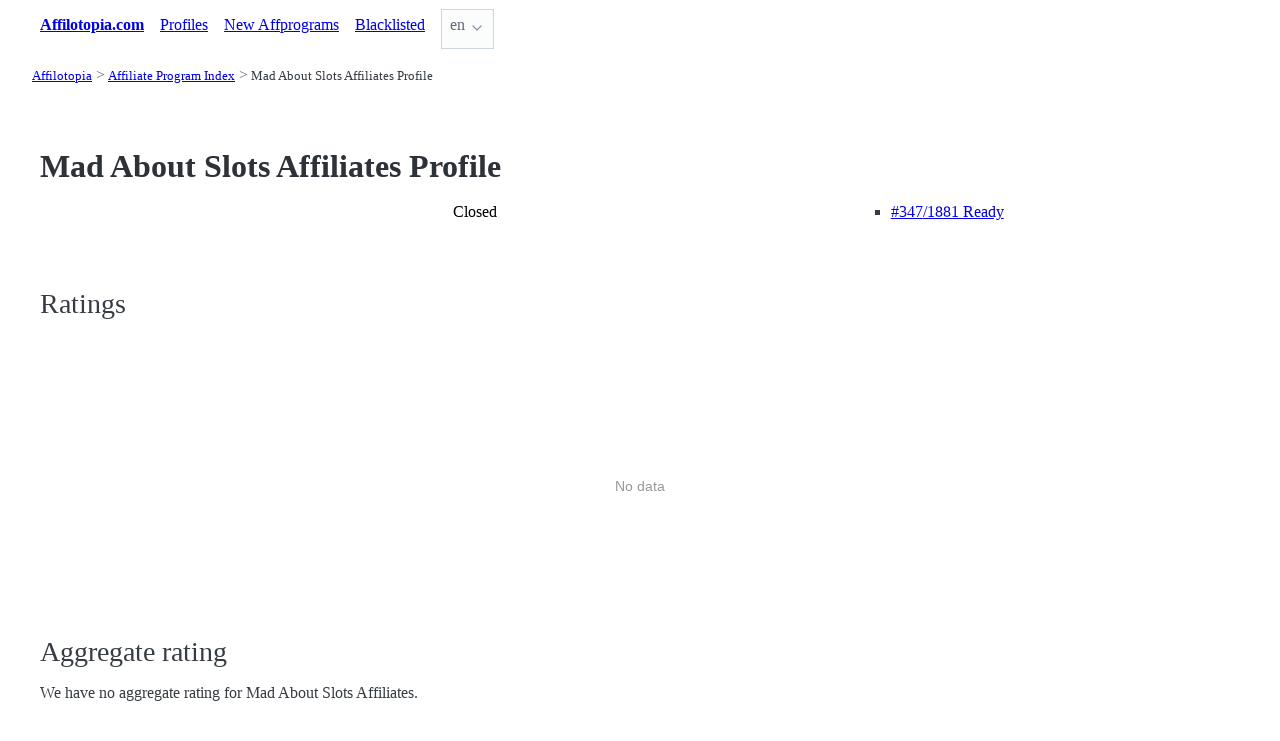

--- FILE ---
content_type: text/html;charset=utf-8
request_url: https://affilotopia.com/profiles/mad-about-slots-affiliates
body_size: 3770
content:
<!DOCTYPE html>
<html lang="en">
<head>
  <link rel="preconnect" href="https://cdn.jsdelivr.net" crossorigin>
    <link rel="preconnect" href="https://www.gstatic.com" crossorigin>
  <meta charset="utf-8">
  <meta http-equiv="X-UA-Compatible" content="IE=edge">
  <meta name="viewport" content="width=device-width, initial-scale=1">
  <title>Mad About Slots Affiliates Profile and Rating - Affilotopia</title>
  <meta name="description" content="" />
  <meta name="author" content="Max Elis" />
  <meta rel="author" href="https://affilotopia.com/about/max-els" />
  <meta name="copyright" content="&copy; 2024" />
  <link rel="canonical" href="https://affilotopia.com/profiles/mad-about-slots-affiliates" /> 
  <link rel="alternate" hreflang="fr" href="https://affilotopia.com/fr/profiles/mad-about-slots-affiliates" /><link rel="alternate" hreflang="ru" href="https://affilotopia.com/ru/profiles/mad-about-slots-affiliates" /> 
    <link rel="sitemap" type="application/rss+xml" title="Sitemap" href="https://affilotopia.com/sitemap.xml" />


  <link rel="stylesheet" href="/stylesheets/app.css" onload="this.onload=null;this.rel='stylesheet'">
  <noscript>
    <link rel="stylesheets" href="/stylesheets/app.css">
  </noscript>

  <link rel="stylesheet" href="/stylesheets/cookieconsent.css" media="print" onload="this.media='all'">  
  
    <script src="/stylesheets/chartkick.js"></script>
  <script src="https://www.gstatic.com/charts/loader.js"></script>
  

  <meta property="og:title" content="Mad About Slots Affiliates Profile and Rating - Affilotopia"/>
  <meta property="og:description" content=""/>
  <meta property="og:type" content="article"/>
  <meta property="og:locale" content="en" />

    
    <script type="application/ld+json">

     {
  "@context": "https://schema.org/",
  "@type": "Review",
  "url": "https://affilotopia.com/profiles/mad-about-slots-affiliates",
  "reviewBody": "",
  "itemReviewed": {
    "@type": "OnlineBusiness",
    "name": "Mad About Slots Affiliates",
    "url": "http://affiliates.madaboutslots.co.uk"
  },
  "publisher": {
    "@type": "Organization",
    "name": "Affilotopia",
    "url": "https://www.Affilotopia.com"
  },
  "aggregateRating": {
    "@type": "AggregateRating",
    "ratingValue": 0.0,
    "ratingCount": 0
  },
  "review": []
}
    </script>



  <link rel="apple-touch-icon" sizes="180x180" href="/favicon/apple-touch-icon.png">
  <link rel="icon" type="image/png" sizes="32x32" href="/favicon/favicon-32x32.png">
  <link rel="icon" type="image/png" sizes="16x16" href="/favicon/favicon-16x16.png">
  <link rel="manifest" href="/favicon/site.webmanifest">    

</head>
<body>





  <section class="container">
    <nav>
  <ul>
    <li><a href='/' title='Home Page'><strong>Affilotopia.com</strong></a></li>

        <li><a class='secondary' href='/profiles' title=''>Profiles</a></li><li><a class='secondary' href='/new' title=''>New Affprograms</a></li><li><a class='secondary' href='/blacklisted' title='Blacklisted Affprograms'>Blacklisted</a></li>
        
    <li>
      <details class="dropdown">
        <summary>
          en
        </summary>

        <ul dir="rtl">


            <li><a href="/fr/profiles/mad-about-slots-affiliates" >fr</a></li>
            <li><a href="/ru/profiles/mad-about-slots-affiliates" >ru</a></li>

        </ul>
      </details>
    </li>
  </ul>

</nav>
 




<!-- END NAV -->
    <nav aria-label="breadcrumb">
  <ul>
      <li><a href="/"><small>Affilotopia</small></a>
      <li><a href="/profiles"><small>Affiliate Program Index</small></a>
      <li><a href="/profiles/mad-about-slots-affiliates" aria-current='page'><small>Mad About Slots Affiliates Profile</small></a>
  </ul>
</nav>

  </section>

  <section class="container">
    <div id="live-search-results" class="container"></div>
  </section>

  <section class='hero primary'>
    <div class="container "> 
      

    <hgroup>
       <h1>Mad About Slots Affiliates Profile</h1>  
       <p></p> 
    </hgroup>  


      <div class="grid">

        <div>



        </div>   

        <div>
          
          
          <span></i>&nbsp; Closed</span>
           
        </div>

        <div>
          <!-- <h3>Rankings</h3> -->
          <!-- <p>Mad About Slots Affiliates is also ranked in: -->
          <ul>













































































                  <li> 
                    <a href='/new'>
                      <span>#347</span>/1881 Ready 
                    </a>
                  </li>















          </ul>

        </div>

      </div>



 

    </div>
  </section>

  <section class="container">
     










<h2>Ratings</h2>

  <div id="chart-1" style="height: 300px; width: 100%; text-align: center; color: #999; line-height: 300px; font-size: 14px; font-family: 'Lucida Grande', 'Lucida Sans Unicode', Verdana, Arial, Helvetica, sans-serif;">Loading...</div>
<script>
  (function() {
    if (document.documentElement.hasAttribute("data-turbolinks-preview")) return;
    if (document.documentElement.hasAttribute("data-turbo-preview")) return;

    var createChart = function() { new Chartkick["LineChart"]("chart-1", [], {"min":0,"max":10}); };
    if ("Chartkick" in window) {
      createChart();
    } else {
      window.addEventListener("chartkick:load", createChart, true);
    }
  })();
</script>







    <h2>Aggregate rating</h2>
    <p>We have no aggregate rating for Mad About Slots Affiliates.


  <table >
  </table>









   



  <h2>Commission Details</h2>

  No Information

  <div class='tags'><a href='/details/revenue-share'><span class='tag secondary'>Revenue Share</span></a>&nbsp; </div>

  <h3>Revenue Plan</h3>

    <table>
    <tr>
      <td>New Affiliate Promo:</td>
      <td>n/a</td> 
    </tr>
    <tr>
      <td>Revenue Share:</td>
      <td> - %</td> 
    </tr>
    <tr>
      <td>Max PPP:</td>
      <td>
        n/a
      </td> 
    </tr>
    <tr>
      <td>Max PPC:</td>
      <td>
        n/a
      </td> 
    </tr>
    <tr>
      <td>Tier Levels:</td>
      <td>
        n/a
      </td> 
    </tr>
    <tr>
      <td>SecTier %:</td>
      <td>
        n/a
      </td> 
    </tr>
  </table>  
  
  <h3>Terms of Mad About Slots Affiliates</h3>
  <div class='tags'><a href='/terms/no-negative-balance'><span class='tag secondary'>No Negative Balance </span></a>&nbsp; <a href='/terms/earnings-not-bundled'><span class='tag secondary'>Earnings not Bundled </span></a>&nbsp; </div>

  <table>
    <tr>
      <td>Activity Quota:</td>
      <td>n/a</td> 
    </tr>
    <tr>
      <td>Tracking Cookie Policy:</td>
      <td>n/a</td>  
    </tr>
  </table>  

  <h2>Marketing Tools</h2>
  No Information

  <h2>Payments</h2>

  <div class='tags'><a href='/payments/check'><span class='tag secondary'>Check</span></a>&nbsp; <a href='/payments/firepay'><span class='tag secondary'>FirePay Affprogram</span></a>&nbsp; <a href='/payments/paypal'><span class='tag secondary'>PayPal</span></a>&nbsp; </div>
  No Information



  <h2>How to Contact</h2>
    <ul>
      
      
      
      
      
      
    </ul>

  <h2>Links and Social Media</h2>
  <ul>
    <li class='no-bullet'><svg xmlns="http://www.w3.org/2000/svg" viewBox="0 0 24 24" class="icon"><title>web</title><path d="M16.36,14C16.44,13.34 16.5,12.68 16.5,12C16.5,11.32 16.44,10.66 16.36,10H19.74C19.9,10.64 20,11.31 20,12C20,12.69 19.9,13.36 19.74,14M14.59,19.56C15.19,18.45 15.65,17.25 15.97,16H18.92C17.96,17.65 16.43,18.93 14.59,19.56M14.34,14H9.66C9.56,13.34 9.5,12.68 9.5,12C9.5,11.32 9.56,10.65 9.66,10H14.34C14.43,10.65 14.5,11.32 14.5,12C14.5,12.68 14.43,13.34 14.34,14M12,19.96C11.17,18.76 10.5,17.43 10.09,16H13.91C13.5,17.43 12.83,18.76 12,19.96M8,8H5.08C6.03,6.34 7.57,5.06 9.4,4.44C8.8,5.55 8.35,6.75 8,8M5.08,16H8C8.35,17.25 8.8,18.45 9.4,19.56C7.57,18.93 6.03,17.65 5.08,16M4.26,14C4.1,13.36 4,12.69 4,12C4,11.31 4.1,10.64 4.26,10H7.64C7.56,10.66 7.5,11.32 7.5,12C7.5,12.68 7.56,13.34 7.64,14M12,4.03C12.83,5.23 13.5,6.57 13.91,8H10.09C10.5,6.57 11.17,5.23 12,4.03M18.92,8H15.97C15.65,6.75 15.19,5.55 14.59,4.44C16.43,5.07 17.96,6.34 18.92,8M12,2C6.47,2 2,6.5 2,12A10,10 0 0,0 12,22A10,10 0 0,0 22,12A10,10 0 0,0 12,2Z" /></svg> <a href='http://affiliates.madaboutslots.co.uk' target='_blank'>http://affiliates.madaboutslots.co.uk</a></li>
    
    
    
    
    
    
    
  </ul>




  <h2>Brands of Mad About Slots Affiliates</h2>







      </section>

  <section class="container">
    


  


  



  

  </section>

  <footer class="container">
    


<div class="grid">
  
  <div>     

    <p>New Games</p>
    <ul>
    </ul>

  </div>

  <div>

    <p>New Casinos</p>
    <ul>
    </ul>

  </div>

  <div>

    <p>New Affprogram</p>
    <ul>
        <li><a href='/profiles/777-vault-partners' >777 Vault Partners</a>
        <li><a href='/profiles/affshare-afiiliates' >Affshare Afiiliates</a>
        <li><a href='/profiles/the-only-partners' >The Only Partners</a>
        <li><a href='/profiles/reactivaffiliates' >ReactivAffiliates</a>
        <li><a href='/profiles/vibes-partners' >Vibes Partners</a>
        <li><a href='/profiles/betninja-partners' >BetNinja Partners</a>
        <li><a href='/profiles/aff7o-affiliates' >Aff7o Affiliates</a>
        <li><a href='/profiles/spike-affiliates' >Spike Affiliates</a>
        <li><a href='/profiles/partnersclub' >Partners.Club</a>
        <li><a href='/profiles/moonspins-partners' >MoonSpins Partners</a>
    </ul>

  </div>

</div>


<div class="grid">

  <div>     


      

  </div>

  <div>


      

  </div>
 
  <div>

      
 
  </div>

</div>


<div class="grid">

  <div>
      
      <div></div>
      
        <ul>


          

        </ul>

        <p>
          &nbsp;&nbsp;
        </p>

        <p> 
          2024 <a href="/" >affilotopia.com</a>
        </p> 

  </div>

  <div>

  </div>
 
  <div>

    <p>18+</p>
    <ul>
      <li><a href="https://www.begambleaware.org/" title="BeGambleAware®: Gambling Help &amp; Gambling Addiction"  target="_blank">BeGambleAware.org</a></li>
      <li><a href="https://www.gamcare.org.uk/" title="GamCare - The leading provider of support for anyone affected by problem gambling in Great Britain"  target="_blank">gamcare.org.uk</a>
    </ul>
 
  </div>
</div>









  </footer>  

  <!--
      <section>
        <div>
        </div>
      </div>
  -->


  

  <script defer src="/javascripts/live-search.js"></script>
  <script defer src="/javascripts/cookieconsent.js"></script>
  <script defer src="/javascripts/cookieconsent-init.js"></script>



    <script defer src="/javascripts/tabs.js"></script>

</body>






--- FILE ---
content_type: text/css
request_url: https://affilotopia.com/stylesheets/app.css
body_size: 71605
content:
@charset "UTF-8";
/*!
 * Pico CSS ✨ v2.1.1 (https://picocss.com)
 * Copyright 2019-2025 - Licensed under MIT
 */
/**
 * Styles
 */
:root,
:host {
  --pico-font-family-emoji: "Apple Color Emoji", "Segoe UI Emoji", "Segoe UI Symbol", "Noto Color Emoji";
  --pico-font-family-sans-serif: system-ui, "Segoe UI", Roboto, Oxygen, Ubuntu, Cantarell, Helvetica, Arial, "Helvetica Neue", sans-serif, var(--pico-font-family-emoji);
  --pico-font-family-monospace: ui-monospace, SFMono-Regular, "SF Mono", Menlo, Consolas, "Liberation Mono", monospace, var(--pico-font-family-emoji);
  --pico-font-family: var(--pico-font-family-sans-serif);
  --pico-line-height: 1.5;
  --pico-font-weight: 400;
  --pico-font-size: 100%;
  --pico-text-underline-offset: 0.1rem;
  --pico-border-radius: 0.25rem;
  --pico-border-width: 0.0625rem;
  --pico-outline-width: 0.125rem;
  --pico-transition: 0.2s ease-in-out;
  --pico-spacing: 1rem;
  --pico-typography-spacing-vertical: 1rem;
  --pico-block-spacing-vertical: var(--pico-spacing);
  --pico-block-spacing-horizontal: var(--pico-spacing);
  --pico-grid-column-gap: var(--pico-spacing);
  --pico-grid-row-gap: var(--pico-spacing);
  --pico-form-element-spacing-vertical: 0.75rem;
  --pico-form-element-spacing-horizontal: 1rem;
  --pico-group-box-shadow: 0 0 0 rgba(0, 0, 0, 0);
  --pico-group-box-shadow-focus-with-button: 0 0 0 var(--pico-outline-width) var(--pico-primary-focus);
  --pico-group-box-shadow-focus-with-input: 0 0 0 0.0625rem var(--pico-form-element-border-color);
  --pico-nav-element-spacing-vertical: 1rem;
  --pico-nav-element-spacing-horizontal: 0.5rem;
  --pico-nav-link-spacing-vertical: 0.5rem;
  --pico-nav-link-spacing-horizontal: 0.5rem;
  --pico-nav-breadcrumb-divider: ">";
  --pico-icon-checkbox: url("data:image/svg+xml,%3Csvg xmlns='http://www.w3.org/2000/svg' width='24' height='24' viewBox='0 0 24 24' fill='none' stroke='rgb(255, 255, 255)' stroke-width='4' stroke-linecap='round' stroke-linejoin='round'%3E%3Cpolyline points='20 6 9 17 4 12'%3E%3C/polyline%3E%3C/svg%3E");
  --pico-icon-minus: url("data:image/svg+xml,%3Csvg xmlns='http://www.w3.org/2000/svg' width='24' height='24' viewBox='0 0 24 24' fill='none' stroke='rgb(255, 255, 255)' stroke-width='4' stroke-linecap='round' stroke-linejoin='round'%3E%3Cline x1='5' y1='12' x2='19' y2='12'%3E%3C/line%3E%3C/svg%3E");
  --pico-icon-chevron: url("data:image/svg+xml,%3Csvg xmlns='http://www.w3.org/2000/svg' width='24' height='24' viewBox='0 0 24 24' fill='none' stroke='rgb(136, 145, 164)' stroke-width='2' stroke-linecap='round' stroke-linejoin='round'%3E%3Cpolyline points='6 9 12 15 18 9'%3E%3C/polyline%3E%3C/svg%3E");
}
@media (min-width: 576px) {
  :root,
  :host {
    --pico-font-size: 106.25%;
  }
}
@media (min-width: 768px) {
  :root,
  :host {
    --pico-font-size: 112.5%;
  }
}
@media (min-width: 1024px) {
  :root,
  :host {
    --pico-font-size: 118.75%;
  }
}
@media (min-width: 1280px) {
  :root,
  :host {
    --pico-font-size: 125%;
  }
}
@media (min-width: 1536px) {
  :root,
  :host {
    --pico-font-size: 131.25%;
  }
}

a {
  --pico-text-decoration: underline;
}
a.secondary, a.contrast {
  --pico-text-decoration: underline;
}

small {
  --pico-font-size: 0.875em;
}

h1,
h2,
h3,
h4,
h5,
h6 {
  --pico-font-weight: 700;
}

h1 {
  --pico-font-size: 2rem;
  --pico-line-height: 1.125;
  --pico-typography-spacing-top: 3rem;
}

h2 {
  --pico-font-size: 1.75rem;
  --pico-line-height: 1.15;
  --pico-typography-spacing-top: 2.625rem;
}

h3 {
  --pico-font-size: 1.5rem;
  --pico-line-height: 1.175;
  --pico-typography-spacing-top: 2.25rem;
}

h4 {
  --pico-font-size: 1.25rem;
  --pico-line-height: 1.2;
  --pico-typography-spacing-top: 1.874rem;
}

h5 {
  --pico-font-size: 1.125rem;
  --pico-line-height: 1.225;
  --pico-typography-spacing-top: 1.6875rem;
}

h6 {
  --pico-font-size: 1rem;
  --pico-line-height: 1.25;
  --pico-typography-spacing-top: 1.5rem;
}

thead th,
thead td,
tfoot th,
tfoot td {
  --pico-font-weight: 600;
  --pico-border-width: 0.1875rem;
}

pre,
code,
kbd,
samp {
  --pico-font-family: var(--pico-font-family-monospace);
}

kbd {
  --pico-font-weight: bolder;
}

input:not([type=submit],
[type=button],
[type=reset],
[type=checkbox],
[type=radio],
[type=file]),
:where(select, textarea) {
  --pico-outline-width: 0.0625rem;
}

[type=search] {
  --pico-border-radius: 5rem;
}

[type=checkbox],
[type=radio] {
  --pico-border-width: 0.125rem;
}

[type=checkbox][role=switch] {
  --pico-border-width: 0.1875rem;
}

details.dropdown summary:not([role=button]) {
  --pico-outline-width: 0.0625rem;
}

nav details.dropdown summary:focus-visible {
  --pico-outline-width: 0.125rem;
}

[role=search] {
  --pico-border-radius: 5rem;
}

[role=search]:has(button.secondary:focus,
[type=submit].secondary:focus,
[type=button].secondary:focus,
[role=button].secondary:focus),
[role=group]:has(button.secondary:focus,
[type=submit].secondary:focus,
[type=button].secondary:focus,
[role=button].secondary:focus) {
  --pico-group-box-shadow-focus-with-button: 0 0 0 var(--pico-outline-width) var(--pico-secondary-focus);
}
[role=search]:has(button.contrast:focus,
[type=submit].contrast:focus,
[type=button].contrast:focus,
[role=button].contrast:focus),
[role=group]:has(button.contrast:focus,
[type=submit].contrast:focus,
[type=button].contrast:focus,
[role=button].contrast:focus) {
  --pico-group-box-shadow-focus-with-button: 0 0 0 var(--pico-outline-width) var(--pico-contrast-focus);
}
[role=search] button,
[role=search] [type=submit],
[role=search] [type=button],
[role=search] [role=button],
[role=group] button,
[role=group] [type=submit],
[role=group] [type=button],
[role=group] [role=button] {
  --pico-form-element-spacing-horizontal: 2rem;
}

details summary[role=button]:not(.outline)::after {
  filter: brightness(0) invert(1);
}

/**
 * Color schemes
 */
[data-theme=light],
:root:not([data-theme=dark]),
:host(:not([data-theme=dark])) {
  color-scheme: light;
  --pico-background-color: #fff;
  --pico-color: #373c44;
  --pico-text-selection-color: rgba(247, 72, 183, 0.25);
  --pico-muted-color: #646b79;
  --pico-muted-border-color: rgb(231, 234, 239.5);
  --pico-primary: #c1208b;
  --pico-primary-background: #c1208b;
  --pico-primary-border: var(--pico-primary-background);
  --pico-primary-underline: rgba(193, 32, 139, 0.5);
  --pico-primary-hover: #98176d;
  --pico-primary-hover-background: #ac1c7c;
  --pico-primary-hover-border: var(--pico-primary-hover-background);
  --pico-primary-hover-underline: var(--pico-primary-hover);
  --pico-primary-focus: rgba(247, 72, 183, 0.5);
  --pico-primary-inverse: #fff;
  --pico-secondary: #5d6b89;
  --pico-secondary-background: #525f7a;
  --pico-secondary-border: var(--pico-secondary-background);
  --pico-secondary-underline: rgba(93, 107, 137, 0.5);
  --pico-secondary-hover: #48536b;
  --pico-secondary-hover-background: #48536b;
  --pico-secondary-hover-border: var(--pico-secondary-hover-background);
  --pico-secondary-hover-underline: var(--pico-secondary-hover);
  --pico-secondary-focus: rgba(93, 107, 137, 0.25);
  --pico-secondary-inverse: #fff;
  --pico-contrast: #181c25;
  --pico-contrast-background: #181c25;
  --pico-contrast-border: var(--pico-contrast-background);
  --pico-contrast-underline: rgba(24, 28, 37, 0.5);
  --pico-contrast-hover: #000;
  --pico-contrast-hover-background: #000;
  --pico-contrast-hover-border: var(--pico-contrast-hover-background);
  --pico-contrast-hover-underline: var(--pico-secondary-hover);
  --pico-contrast-focus: rgba(93, 107, 137, 0.25);
  --pico-contrast-inverse: #fff;
  --pico-box-shadow: 0.0145rem 0.029rem 0.174rem rgba(129, 145, 181, 0.01698), 0.0335rem 0.067rem 0.402rem rgba(129, 145, 181, 0.024), 0.0625rem 0.125rem 0.75rem rgba(129, 145, 181, 0.03), 0.1125rem 0.225rem 1.35rem rgba(129, 145, 181, 0.036), 0.2085rem 0.417rem 2.502rem rgba(129, 145, 181, 0.04302), 0.5rem 1rem 6rem rgba(129, 145, 181, 0.06), 0 0 0 0.0625rem rgba(129, 145, 181, 0.015);
  --pico-h1-color: #2d3138;
  --pico-h2-color: #373c44;
  --pico-h3-color: #424751;
  --pico-h4-color: #4d535e;
  --pico-h5-color: #5c6370;
  --pico-h6-color: #646b79;
  --pico-mark-background-color: rgb(252.5, 230.5, 191.5);
  --pico-mark-color: #0f1114;
  --pico-ins-color: rgb(28.5, 105.5, 84);
  --pico-del-color: rgb(136, 56.5, 53);
  --pico-blockquote-border-color: var(--pico-muted-border-color);
  --pico-blockquote-footer-color: var(--pico-muted-color);
  --pico-button-box-shadow: 0 0 0 rgba(0, 0, 0, 0);
  --pico-button-hover-box-shadow: 0 0 0 rgba(0, 0, 0, 0);
  --pico-table-border-color: var(--pico-muted-border-color);
  --pico-table-row-stripped-background-color: rgba(111, 120, 135, 0.0375);
  --pico-code-background-color: rgb(243, 244.5, 246.75);
  --pico-code-color: #646b79;
  --pico-code-kbd-background-color: var(--pico-color);
  --pico-code-kbd-color: var(--pico-background-color);
  --pico-form-element-background-color: rgb(251, 251.5, 252.25);
  --pico-form-element-selected-background-color: #dfe3eb;
  --pico-form-element-border-color: #cfd5e2;
  --pico-form-element-color: #23262c;
  --pico-form-element-placeholder-color: var(--pico-muted-color);
  --pico-form-element-active-background-color: #fff;
  --pico-form-element-active-border-color: var(--pico-primary-border);
  --pico-form-element-focus-color: var(--pico-primary-border);
  --pico-form-element-disabled-opacity: 0.5;
  --pico-form-element-invalid-border-color: rgb(183.5, 105.5, 106.5);
  --pico-form-element-invalid-active-border-color: rgb(200.25, 79.25, 72.25);
  --pico-form-element-invalid-focus-color: var(--pico-form-element-invalid-active-border-color);
  --pico-form-element-valid-border-color: rgb(76, 154.5, 137.5);
  --pico-form-element-valid-active-border-color: rgb(39, 152.75, 118.75);
  --pico-form-element-valid-focus-color: var(--pico-form-element-valid-active-border-color);
  --pico-switch-background-color: #bfc7d9;
  --pico-switch-checked-background-color: var(--pico-primary-background);
  --pico-switch-color: #fff;
  --pico-switch-thumb-box-shadow: 0 0 0 rgba(0, 0, 0, 0);
  --pico-accordion-border-color: var(--pico-muted-border-color);
  --pico-accordion-active-summary-color: var(--pico-primary-hover);
  --pico-accordion-close-summary-color: var(--pico-color);
  --pico-accordion-open-summary-color: var(--pico-muted-color);
  --pico-card-background-color: var(--pico-background-color);
  --pico-card-border-color: var(--pico-muted-border-color);
  --pico-card-box-shadow: var(--pico-box-shadow);
  --pico-card-sectioning-background-color: rgb(251, 251.5, 252.25);
  --pico-dropdown-background-color: #fff;
  --pico-dropdown-border-color: #eff1f4;
  --pico-dropdown-box-shadow: var(--pico-box-shadow);
  --pico-dropdown-color: var(--pico-color);
  --pico-dropdown-hover-background-color: #eff1f4;
  --pico-icon-valid: url("data:image/svg+xml,%3Csvg xmlns='http://www.w3.org/2000/svg' width='24' height='24' viewBox='0 0 24 24' fill='none' stroke='rgb(76, 154.5, 137.5)' stroke-width='2' stroke-linecap='round' stroke-linejoin='round'%3E%3Cpolyline points='20 6 9 17 4 12'%3E%3C/polyline%3E%3C/svg%3E");
  --pico-icon-invalid: url("data:image/svg+xml,%3Csvg xmlns='http://www.w3.org/2000/svg' width='24' height='24' viewBox='0 0 24 24' fill='none' stroke='rgb(200.25, 79.25, 72.25)' stroke-width='2' stroke-linecap='round' stroke-linejoin='round'%3E%3Ccircle cx='12' cy='12' r='10'%3E%3C/circle%3E%3Cline x1='12' y1='8' x2='12' y2='12'%3E%3C/line%3E%3Cline x1='12' y1='16' x2='12.01' y2='16'%3E%3C/line%3E%3C/svg%3E");
}
[data-theme=light] input:is([type=submit],
[type=button],
[type=reset],
[type=checkbox],
[type=radio],
[type=file]),
:root:not([data-theme=dark]) input:is([type=submit],
[type=button],
[type=reset],
[type=checkbox],
[type=radio],
[type=file]),
:host(:not([data-theme=dark])) input:is([type=submit],
[type=button],
[type=reset],
[type=checkbox],
[type=radio],
[type=file]) {
  --pico-form-element-focus-color: var(--pico-primary-focus);
}

@media only screen and (prefers-color-scheme: dark) {
  :root:not([data-theme]),
  :host(:not([data-theme])) {
    color-scheme: dark;
    --pico-background-color: rgb(19, 22.5, 30.5);
    --pico-color: #c2c7d0;
    --pico-text-selection-color: rgba(248, 105, 191, 0.1875);
    --pico-muted-color: #7b8495;
    --pico-muted-border-color: #202632;
    --pico-primary: #f869bf;
    --pico-primary-background: #c1208b;
    --pico-primary-border: var(--pico-primary-background);
    --pico-primary-underline: rgba(248, 105, 191, 0.5);
    --pico-primary-hover: #fa9acf;
    --pico-primary-hover-background: #d9269d;
    --pico-primary-hover-border: var(--pico-primary-hover-background);
    --pico-primary-hover-underline: var(--pico-primary-hover);
    --pico-primary-focus: rgba(248, 105, 191, 0.375);
    --pico-primary-inverse: #fff;
    --pico-secondary: #969eaf;
    --pico-secondary-background: #525f7a;
    --pico-secondary-border: var(--pico-secondary-background);
    --pico-secondary-underline: rgba(150, 158, 175, 0.5);
    --pico-secondary-hover: #b3b9c5;
    --pico-secondary-hover-background: #5d6b89;
    --pico-secondary-hover-border: var(--pico-secondary-hover-background);
    --pico-secondary-hover-underline: var(--pico-secondary-hover);
    --pico-secondary-focus: rgba(144, 158, 190, 0.25);
    --pico-secondary-inverse: #fff;
    --pico-contrast: #dfe3eb;
    --pico-contrast-background: #eff1f4;
    --pico-contrast-border: var(--pico-contrast-background);
    --pico-contrast-underline: rgba(223, 227, 235, 0.5);
    --pico-contrast-hover: #fff;
    --pico-contrast-hover-background: #fff;
    --pico-contrast-hover-border: var(--pico-contrast-hover-background);
    --pico-contrast-hover-underline: var(--pico-contrast-hover);
    --pico-contrast-focus: rgba(207, 213, 226, 0.25);
    --pico-contrast-inverse: #000;
    --pico-box-shadow: 0.0145rem 0.029rem 0.174rem rgba(7, 8.5, 12, 0.01698), 0.0335rem 0.067rem 0.402rem rgba(7, 8.5, 12, 0.024), 0.0625rem 0.125rem 0.75rem rgba(7, 8.5, 12, 0.03), 0.1125rem 0.225rem 1.35rem rgba(7, 8.5, 12, 0.036), 0.2085rem 0.417rem 2.502rem rgba(7, 8.5, 12, 0.04302), 0.5rem 1rem 6rem rgba(7, 8.5, 12, 0.06), 0 0 0 0.0625rem rgba(7, 8.5, 12, 0.015);
    --pico-h1-color: #f0f1f3;
    --pico-h2-color: #e0e3e7;
    --pico-h3-color: #c2c7d0;
    --pico-h4-color: #b3b9c5;
    --pico-h5-color: #a4acba;
    --pico-h6-color: #8891a4;
    --pico-mark-background-color: #014063;
    --pico-mark-color: #fff;
    --pico-ins-color: #62af9a;
    --pico-del-color: rgb(205.5, 126, 123);
    --pico-blockquote-border-color: var(--pico-muted-border-color);
    --pico-blockquote-footer-color: var(--pico-muted-color);
    --pico-button-box-shadow: 0 0 0 rgba(0, 0, 0, 0);
    --pico-button-hover-box-shadow: 0 0 0 rgba(0, 0, 0, 0);
    --pico-table-border-color: var(--pico-muted-border-color);
    --pico-table-row-stripped-background-color: rgba(111, 120, 135, 0.0375);
    --pico-code-background-color: rgb(26, 30.5, 40.25);
    --pico-code-color: #8891a4;
    --pico-code-kbd-background-color: var(--pico-color);
    --pico-code-kbd-color: var(--pico-background-color);
    --pico-form-element-background-color: rgb(28, 33, 43.5);
    --pico-form-element-selected-background-color: #2a3140;
    --pico-form-element-border-color: #2a3140;
    --pico-form-element-color: #e0e3e7;
    --pico-form-element-placeholder-color: #8891a4;
    --pico-form-element-active-background-color: rgb(26, 30.5, 40.25);
    --pico-form-element-active-border-color: var(--pico-primary-border);
    --pico-form-element-focus-color: var(--pico-primary-border);
    --pico-form-element-disabled-opacity: 0.5;
    --pico-form-element-invalid-border-color: rgb(149.5, 74, 80);
    --pico-form-element-invalid-active-border-color: rgb(183.25, 63.5, 59);
    --pico-form-element-invalid-focus-color: var(--pico-form-element-invalid-active-border-color);
    --pico-form-element-valid-border-color: #2a7b6f;
    --pico-form-element-valid-active-border-color: rgb(22, 137, 105.5);
    --pico-form-element-valid-focus-color: var(--pico-form-element-valid-active-border-color);
    --pico-switch-background-color: #333c4e;
    --pico-switch-checked-background-color: var(--pico-primary-background);
    --pico-switch-color: #fff;
    --pico-switch-thumb-box-shadow: 0 0 0 rgba(0, 0, 0, 0);
    --pico-accordion-border-color: var(--pico-muted-border-color);
    --pico-accordion-active-summary-color: var(--pico-primary-hover);
    --pico-accordion-close-summary-color: var(--pico-color);
    --pico-accordion-open-summary-color: var(--pico-muted-color);
    --pico-card-background-color: #181c25;
    --pico-card-border-color: var(--pico-card-background-color);
    --pico-card-box-shadow: var(--pico-box-shadow);
    --pico-card-sectioning-background-color: rgb(26, 30.5, 40.25);
    --pico-dropdown-background-color: #181c25;
    --pico-dropdown-border-color: #202632;
    --pico-dropdown-box-shadow: var(--pico-box-shadow);
    --pico-dropdown-color: var(--pico-color);
    --pico-dropdown-hover-background-color: #202632;
    --pico-icon-valid: url("data:image/svg+xml,%3Csvg xmlns='http://www.w3.org/2000/svg' width='24' height='24' viewBox='0 0 24 24' fill='none' stroke='rgb(42, 123, 111)' stroke-width='2' stroke-linecap='round' stroke-linejoin='round'%3E%3Cpolyline points='20 6 9 17 4 12'%3E%3C/polyline%3E%3C/svg%3E");
    --pico-icon-invalid: url("data:image/svg+xml,%3Csvg xmlns='http://www.w3.org/2000/svg' width='24' height='24' viewBox='0 0 24 24' fill='none' stroke='rgb(149.5, 74, 80)' stroke-width='2' stroke-linecap='round' stroke-linejoin='round'%3E%3Ccircle cx='12' cy='12' r='10'%3E%3C/circle%3E%3Cline x1='12' y1='8' x2='12' y2='12'%3E%3C/line%3E%3Cline x1='12' y1='16' x2='12.01' y2='16'%3E%3C/line%3E%3C/svg%3E");
  }
  :root:not([data-theme]) input:is([type=submit],
  [type=button],
  [type=reset],
  [type=checkbox],
  [type=radio],
  [type=file]),
  :host(:not([data-theme])) input:is([type=submit],
  [type=button],
  [type=reset],
  [type=checkbox],
  [type=radio],
  [type=file]) {
    --pico-form-element-focus-color: var(--pico-primary-focus);
  }
  :root:not([data-theme]) details summary[role=button].contrast:not(.outline)::after,
  :host(:not([data-theme])) details summary[role=button].contrast:not(.outline)::after {
    filter: brightness(0);
  }
}
[data-theme=dark] {
  color-scheme: dark;
  --pico-background-color: rgb(19, 22.5, 30.5);
  --pico-color: #c2c7d0;
  --pico-text-selection-color: rgba(248, 105, 191, 0.1875);
  --pico-muted-color: #7b8495;
  --pico-muted-border-color: #202632;
  --pico-primary: #f869bf;
  --pico-primary-background: #c1208b;
  --pico-primary-border: var(--pico-primary-background);
  --pico-primary-underline: rgba(248, 105, 191, 0.5);
  --pico-primary-hover: #fa9acf;
  --pico-primary-hover-background: #d9269d;
  --pico-primary-hover-border: var(--pico-primary-hover-background);
  --pico-primary-hover-underline: var(--pico-primary-hover);
  --pico-primary-focus: rgba(248, 105, 191, 0.375);
  --pico-primary-inverse: #fff;
  --pico-secondary: #969eaf;
  --pico-secondary-background: #525f7a;
  --pico-secondary-border: var(--pico-secondary-background);
  --pico-secondary-underline: rgba(150, 158, 175, 0.5);
  --pico-secondary-hover: #b3b9c5;
  --pico-secondary-hover-background: #5d6b89;
  --pico-secondary-hover-border: var(--pico-secondary-hover-background);
  --pico-secondary-hover-underline: var(--pico-secondary-hover);
  --pico-secondary-focus: rgba(144, 158, 190, 0.25);
  --pico-secondary-inverse: #fff;
  --pico-contrast: #dfe3eb;
  --pico-contrast-background: #eff1f4;
  --pico-contrast-border: var(--pico-contrast-background);
  --pico-contrast-underline: rgba(223, 227, 235, 0.5);
  --pico-contrast-hover: #fff;
  --pico-contrast-hover-background: #fff;
  --pico-contrast-hover-border: var(--pico-contrast-hover-background);
  --pico-contrast-hover-underline: var(--pico-contrast-hover);
  --pico-contrast-focus: rgba(207, 213, 226, 0.25);
  --pico-contrast-inverse: #000;
  --pico-box-shadow: 0.0145rem 0.029rem 0.174rem rgba(7, 8.5, 12, 0.01698), 0.0335rem 0.067rem 0.402rem rgba(7, 8.5, 12, 0.024), 0.0625rem 0.125rem 0.75rem rgba(7, 8.5, 12, 0.03), 0.1125rem 0.225rem 1.35rem rgba(7, 8.5, 12, 0.036), 0.2085rem 0.417rem 2.502rem rgba(7, 8.5, 12, 0.04302), 0.5rem 1rem 6rem rgba(7, 8.5, 12, 0.06), 0 0 0 0.0625rem rgba(7, 8.5, 12, 0.015);
  --pico-h1-color: #f0f1f3;
  --pico-h2-color: #e0e3e7;
  --pico-h3-color: #c2c7d0;
  --pico-h4-color: #b3b9c5;
  --pico-h5-color: #a4acba;
  --pico-h6-color: #8891a4;
  --pico-mark-background-color: #014063;
  --pico-mark-color: #fff;
  --pico-ins-color: #62af9a;
  --pico-del-color: rgb(205.5, 126, 123);
  --pico-blockquote-border-color: var(--pico-muted-border-color);
  --pico-blockquote-footer-color: var(--pico-muted-color);
  --pico-button-box-shadow: 0 0 0 rgba(0, 0, 0, 0);
  --pico-button-hover-box-shadow: 0 0 0 rgba(0, 0, 0, 0);
  --pico-table-border-color: var(--pico-muted-border-color);
  --pico-table-row-stripped-background-color: rgba(111, 120, 135, 0.0375);
  --pico-code-background-color: rgb(26, 30.5, 40.25);
  --pico-code-color: #8891a4;
  --pico-code-kbd-background-color: var(--pico-color);
  --pico-code-kbd-color: var(--pico-background-color);
  --pico-form-element-background-color: rgb(28, 33, 43.5);
  --pico-form-element-selected-background-color: #2a3140;
  --pico-form-element-border-color: #2a3140;
  --pico-form-element-color: #e0e3e7;
  --pico-form-element-placeholder-color: #8891a4;
  --pico-form-element-active-background-color: rgb(26, 30.5, 40.25);
  --pico-form-element-active-border-color: var(--pico-primary-border);
  --pico-form-element-focus-color: var(--pico-primary-border);
  --pico-form-element-disabled-opacity: 0.5;
  --pico-form-element-invalid-border-color: rgb(149.5, 74, 80);
  --pico-form-element-invalid-active-border-color: rgb(183.25, 63.5, 59);
  --pico-form-element-invalid-focus-color: var(--pico-form-element-invalid-active-border-color);
  --pico-form-element-valid-border-color: #2a7b6f;
  --pico-form-element-valid-active-border-color: rgb(22, 137, 105.5);
  --pico-form-element-valid-focus-color: var(--pico-form-element-valid-active-border-color);
  --pico-switch-background-color: #333c4e;
  --pico-switch-checked-background-color: var(--pico-primary-background);
  --pico-switch-color: #fff;
  --pico-switch-thumb-box-shadow: 0 0 0 rgba(0, 0, 0, 0);
  --pico-accordion-border-color: var(--pico-muted-border-color);
  --pico-accordion-active-summary-color: var(--pico-primary-hover);
  --pico-accordion-close-summary-color: var(--pico-color);
  --pico-accordion-open-summary-color: var(--pico-muted-color);
  --pico-card-background-color: #181c25;
  --pico-card-border-color: var(--pico-card-background-color);
  --pico-card-box-shadow: var(--pico-box-shadow);
  --pico-card-sectioning-background-color: rgb(26, 30.5, 40.25);
  --pico-dropdown-background-color: #181c25;
  --pico-dropdown-border-color: #202632;
  --pico-dropdown-box-shadow: var(--pico-box-shadow);
  --pico-dropdown-color: var(--pico-color);
  --pico-dropdown-hover-background-color: #202632;
  --pico-icon-valid: url("data:image/svg+xml,%3Csvg xmlns='http://www.w3.org/2000/svg' width='24' height='24' viewBox='0 0 24 24' fill='none' stroke='rgb(42, 123, 111)' stroke-width='2' stroke-linecap='round' stroke-linejoin='round'%3E%3Cpolyline points='20 6 9 17 4 12'%3E%3C/polyline%3E%3C/svg%3E");
  --pico-icon-invalid: url("data:image/svg+xml,%3Csvg xmlns='http://www.w3.org/2000/svg' width='24' height='24' viewBox='0 0 24 24' fill='none' stroke='rgb(149.5, 74, 80)' stroke-width='2' stroke-linecap='round' stroke-linejoin='round'%3E%3Ccircle cx='12' cy='12' r='10'%3E%3C/circle%3E%3Cline x1='12' y1='8' x2='12' y2='12'%3E%3C/line%3E%3Cline x1='12' y1='16' x2='12.01' y2='16'%3E%3C/line%3E%3C/svg%3E");
}
[data-theme=dark] input:is([type=submit],
[type=button],
[type=reset],
[type=checkbox],
[type=radio],
[type=file]) {
  --pico-form-element-focus-color: var(--pico-primary-focus);
}
[data-theme=dark] details summary[role=button].contrast:not(.outline)::after {
  filter: brightness(0);
}

progress,
[type=checkbox],
[type=radio],
[type=range] {
  accent-color: var(--pico-primary);
}

/**
 * Document
 * Content-box & Responsive typography
 */
*,
*::before,
*::after {
  box-sizing: border-box;
  background-repeat: no-repeat;
}

::before,
::after {
  text-decoration: inherit;
  vertical-align: inherit;
}

:where(:root),
:where(:host) {
  -webkit-tap-highlight-color: transparent;
  -webkit-text-size-adjust: 100%;
  text-size-adjust: 100%;
  background-color: var(--pico-background-color);
  color: var(--pico-color);
  font-weight: var(--pico-font-weight);
  font-size: var(--pico-font-size);
  line-height: var(--pico-line-height);
  font-family: var(--pico-font-family);
  text-underline-offset: var(--pico-text-underline-offset);
  text-rendering: optimizeLegibility;
  overflow-wrap: break-word;
  tab-size: 4;
}

/**
 * Landmarks
 */
body {
  width: 100%;
  margin: 0;
}

main {
  display: block;
}

body > header,
body > main,
body > footer {
  width: 100%;
  margin-right: auto;
  margin-left: auto;
  padding: var(--pico-block-spacing-vertical) var(--pico-block-spacing-horizontal);
}
@media (min-width: 576px) {
  body > header,
  body > main,
  body > footer {
    max-width: 510px;
    padding-right: 0;
    padding-left: 0;
  }
}
@media (min-width: 768px) {
  body > header,
  body > main,
  body > footer {
    max-width: 700px;
  }
}
@media (min-width: 1024px) {
  body > header,
  body > main,
  body > footer {
    max-width: 950px;
  }
}
@media (min-width: 1280px) {
  body > header,
  body > main,
  body > footer {
    max-width: 1200px;
  }
}
@media (min-width: 1536px) {
  body > header,
  body > main,
  body > footer {
    max-width: 1450px;
  }
}

/**
 * Section
 */
section {
  margin-bottom: var(--pico-block-spacing-vertical);
}

/**
 * Container
 */
.container,
.container-fluid {
  width: 100%;
  margin-right: auto;
  margin-left: auto;
  padding-right: var(--pico-spacing);
  padding-left: var(--pico-spacing);
}

@media (min-width: 576px) {
  .container {
    max-width: 510px;
    padding-right: 0;
    padding-left: 0;
  }
}
@media (min-width: 768px) {
  .container {
    max-width: 700px;
  }
}
@media (min-width: 1024px) {
  .container {
    max-width: 950px;
  }
}
@media (min-width: 1280px) {
  .container {
    max-width: 1200px;
  }
}
@media (min-width: 1536px) {
  .container {
    max-width: 1450px;
  }
}

/**
 * Grid
 * Minimal grid system with auto-layout columns
 */
.grid {
  grid-column-gap: var(--pico-grid-column-gap);
  grid-row-gap: var(--pico-grid-row-gap);
  display: grid;
  grid-template-columns: 1fr;
}
@media (min-width: 768px) {
  .grid {
    grid-template-columns: repeat(auto-fit, minmax(0%, 1fr));
  }
}
.grid > * {
  min-width: 0;
}

/**
 * Overflow auto
 */
.overflow-auto {
  overflow: auto;
}

/**
 * Typography
 */
b,
strong {
  font-weight: bolder;
}

sub,
sup {
  position: relative;
  font-size: 0.75em;
  line-height: 0;
  vertical-align: baseline;
}

sub {
  bottom: -0.25em;
}

sup {
  top: -0.5em;
}

address,
blockquote,
dl,
ol,
p,
pre,
table,
ul {
  margin-top: 0;
  margin-bottom: var(--pico-typography-spacing-vertical);
  color: var(--pico-color);
  font-style: normal;
  font-weight: var(--pico-font-weight);
}

h1,
h2,
h3,
h4,
h5,
h6 {
  margin-top: 0;
  margin-bottom: var(--pico-typography-spacing-vertical);
  color: var(--pico-color);
  font-weight: var(--pico-font-weight);
  font-size: var(--pico-font-size);
  line-height: var(--pico-line-height);
  font-family: var(--pico-font-family);
}

h1 {
  --pico-color: var(--pico-h1-color);
}

h2 {
  --pico-color: var(--pico-h2-color);
}

h3 {
  --pico-color: var(--pico-h3-color);
}

h4 {
  --pico-color: var(--pico-h4-color);
}

h5 {
  --pico-color: var(--pico-h5-color);
}

h6 {
  --pico-color: var(--pico-h6-color);
}

:where(article, address, blockquote, dl, figure, form, ol, p, pre, table, ul) ~ :is(h1, h2, h3, h4, h5, h6) {
  margin-top: var(--pico-typography-spacing-top);
}

p {
  margin-bottom: var(--pico-typography-spacing-vertical);
}

hgroup {
  margin-bottom: var(--pico-typography-spacing-vertical);
}
hgroup > * {
  margin-top: 0;
  margin-bottom: 0;
}
hgroup > *:not(:first-child):last-child {
  --pico-color: var(--pico-muted-color);
  --pico-font-weight: unset;
  font-size: 1rem;
}

:where(ol, ul) li {
  margin-bottom: calc(var(--pico-typography-spacing-vertical) * 0.25);
}

:where(dl, ol, ul) :where(dl, ol, ul) {
  margin: 0;
  margin-top: calc(var(--pico-typography-spacing-vertical) * 0.25);
}

ul li {
  list-style: square;
}

mark {
  padding: 0.125rem 0.25rem;
  background-color: var(--pico-mark-background-color);
  color: var(--pico-mark-color);
  vertical-align: baseline;
}

blockquote {
  display: block;
  margin: var(--pico-typography-spacing-vertical) 0;
  padding: var(--pico-spacing);
  border-right: none;
  border-left: 0.25rem solid var(--pico-blockquote-border-color);
  border-inline-start: 0.25rem solid var(--pico-blockquote-border-color);
  border-inline-end: none;
}
blockquote footer {
  margin-top: calc(var(--pico-typography-spacing-vertical) * 0.5);
  color: var(--pico-blockquote-footer-color);
}

abbr[title] {
  border-bottom: 1px dotted;
  text-decoration: none;
  cursor: help;
}

ins {
  color: var(--pico-ins-color);
  text-decoration: none;
}

del {
  color: var(--pico-del-color);
}

::selection {
  background-color: var(--pico-text-selection-color);
}

/**
 * Link
 */
:where(a:not([role=button])),
[role=link] {
  --pico-color: var(--pico-primary);
  --pico-background-color: transparent;
  --pico-underline: var(--pico-primary-underline);
  outline: none;
  background-color: var(--pico-background-color);
  color: var(--pico-color);
  text-decoration: var(--pico-text-decoration);
  text-decoration-color: var(--pico-underline);
  text-underline-offset: 0.125em;
  transition: background-color var(--pico-transition), color var(--pico-transition), text-decoration var(--pico-transition), box-shadow var(--pico-transition);
}
:where(a:not([role=button])):is([aria-current]:not([aria-current=false]), :hover, :active, :focus),
[role=link]:is([aria-current]:not([aria-current=false]), :hover, :active, :focus) {
  --pico-color: var(--pico-primary-hover);
  --pico-underline: var(--pico-primary-hover-underline);
  --pico-text-decoration: underline;
}
:where(a:not([role=button])):focus-visible,
[role=link]:focus-visible {
  box-shadow: 0 0 0 var(--pico-outline-width) var(--pico-primary-focus);
}
:where(a:not([role=button])).secondary,
[role=link].secondary {
  --pico-color: var(--pico-secondary);
  --pico-underline: var(--pico-secondary-underline);
}
:where(a:not([role=button])).secondary:is([aria-current]:not([aria-current=false]), :hover, :active, :focus),
[role=link].secondary:is([aria-current]:not([aria-current=false]), :hover, :active, :focus) {
  --pico-color: var(--pico-secondary-hover);
  --pico-underline: var(--pico-secondary-hover-underline);
}
:where(a:not([role=button])).contrast,
[role=link].contrast {
  --pico-color: var(--pico-contrast);
  --pico-underline: var(--pico-contrast-underline);
}
:where(a:not([role=button])).contrast:is([aria-current]:not([aria-current=false]), :hover, :active, :focus),
[role=link].contrast:is([aria-current]:not([aria-current=false]), :hover, :active, :focus) {
  --pico-color: var(--pico-contrast-hover);
  --pico-underline: var(--pico-contrast-hover-underline);
}

a[role=button] {
  display: inline-block;
}

/**
 * Button
 */
button {
  margin: 0;
  overflow: visible;
  font-family: inherit;
  text-transform: none;
}

button,
[type=submit],
[type=reset],
[type=button] {
  -webkit-appearance: button;
}

button,
[type=submit],
[type=reset],
[type=button],
[type=file]::file-selector-button,
[role=button] {
  --pico-background-color: var(--pico-primary-background);
  --pico-border-color: var(--pico-primary-border);
  --pico-color: var(--pico-primary-inverse);
  --pico-box-shadow: var(--pico-button-box-shadow, 0 0 0 rgba(0, 0, 0, 0));
  padding: var(--pico-form-element-spacing-vertical) var(--pico-form-element-spacing-horizontal);
  border: var(--pico-border-width) solid var(--pico-border-color);
  border-radius: var(--pico-border-radius);
  outline: none;
  background-color: var(--pico-background-color);
  box-shadow: var(--pico-box-shadow);
  color: var(--pico-color);
  font-weight: var(--pico-font-weight);
  font-size: 1rem;
  line-height: var(--pico-line-height);
  text-align: center;
  text-decoration: none;
  cursor: pointer;
  user-select: none;
  transition: background-color var(--pico-transition), border-color var(--pico-transition), color var(--pico-transition), box-shadow var(--pico-transition);
}
button:is([aria-current]:not([aria-current=false])), button:is(:hover, :active, :focus),
[type=submit]:is([aria-current]:not([aria-current=false])),
[type=submit]:is(:hover, :active, :focus),
[type=reset]:is([aria-current]:not([aria-current=false])),
[type=reset]:is(:hover, :active, :focus),
[type=button]:is([aria-current]:not([aria-current=false])),
[type=button]:is(:hover, :active, :focus),
[type=file]::file-selector-button:is([aria-current]:not([aria-current=false])),
[type=file]::file-selector-button:is(:hover, :active, :focus),
[role=button]:is([aria-current]:not([aria-current=false])),
[role=button]:is(:hover, :active, :focus) {
  --pico-background-color: var(--pico-primary-hover-background);
  --pico-border-color: var(--pico-primary-hover-border);
  --pico-box-shadow: var(--pico-button-hover-box-shadow, 0 0 0 rgba(0, 0, 0, 0));
  --pico-color: var(--pico-primary-inverse);
}
button:focus, button:is([aria-current]:not([aria-current=false])):focus,
[type=submit]:focus,
[type=submit]:is([aria-current]:not([aria-current=false])):focus,
[type=reset]:focus,
[type=reset]:is([aria-current]:not([aria-current=false])):focus,
[type=button]:focus,
[type=button]:is([aria-current]:not([aria-current=false])):focus,
[type=file]::file-selector-button:focus,
[type=file]::file-selector-button:is([aria-current]:not([aria-current=false])):focus,
[role=button]:focus,
[role=button]:is([aria-current]:not([aria-current=false])):focus {
  --pico-box-shadow: var(--pico-button-hover-box-shadow, 0 0 0 rgba(0, 0, 0, 0)), 0 0 0 var(--pico-outline-width) var(--pico-primary-focus);
}

[type=submit],
[type=reset],
[type=button] {
  margin-bottom: var(--pico-spacing);
}

:is(button, [type=submit], [type=button], [role=button]).secondary,
[type=reset],
[type=file]::file-selector-button {
  --pico-background-color: var(--pico-secondary-background);
  --pico-border-color: var(--pico-secondary-border);
  --pico-color: var(--pico-secondary-inverse);
  cursor: pointer;
}
:is(button, [type=submit], [type=button], [role=button]).secondary:is([aria-current]:not([aria-current=false]), :hover, :active, :focus),
[type=reset]:is([aria-current]:not([aria-current=false]), :hover, :active, :focus),
[type=file]::file-selector-button:is([aria-current]:not([aria-current=false]), :hover, :active, :focus) {
  --pico-background-color: var(--pico-secondary-hover-background);
  --pico-border-color: var(--pico-secondary-hover-border);
  --pico-color: var(--pico-secondary-inverse);
}
:is(button, [type=submit], [type=button], [role=button]).secondary:focus, :is(button, [type=submit], [type=button], [role=button]).secondary:is([aria-current]:not([aria-current=false])):focus,
[type=reset]:focus,
[type=reset]:is([aria-current]:not([aria-current=false])):focus,
[type=file]::file-selector-button:focus,
[type=file]::file-selector-button:is([aria-current]:not([aria-current=false])):focus {
  --pico-box-shadow: var(--pico-button-hover-box-shadow, 0 0 0 rgba(0, 0, 0, 0)), 0 0 0 var(--pico-outline-width) var(--pico-secondary-focus);
}

:is(button, [type=submit], [type=button], [role=button]).contrast {
  --pico-background-color: var(--pico-contrast-background);
  --pico-border-color: var(--pico-contrast-border);
  --pico-color: var(--pico-contrast-inverse);
}
:is(button, [type=submit], [type=button], [role=button]).contrast:is([aria-current]:not([aria-current=false]), :hover, :active, :focus) {
  --pico-background-color: var(--pico-contrast-hover-background);
  --pico-border-color: var(--pico-contrast-hover-border);
  --pico-color: var(--pico-contrast-inverse);
}
:is(button, [type=submit], [type=button], [role=button]).contrast:focus, :is(button, [type=submit], [type=button], [role=button]).contrast:is([aria-current]:not([aria-current=false])):focus {
  --pico-box-shadow: var(--pico-button-hover-box-shadow, 0 0 0 rgba(0, 0, 0, 0)), 0 0 0 var(--pico-outline-width) var(--pico-contrast-focus);
}

:is(button, [type=submit], [type=button], [role=button]).outline,
[type=reset].outline {
  --pico-background-color: transparent;
  --pico-color: var(--pico-primary);
  --pico-border-color: var(--pico-primary);
}
:is(button, [type=submit], [type=button], [role=button]).outline:is([aria-current]:not([aria-current=false]), :hover, :active, :focus),
[type=reset].outline:is([aria-current]:not([aria-current=false]), :hover, :active, :focus) {
  --pico-background-color: transparent;
  --pico-color: var(--pico-primary-hover);
  --pico-border-color: var(--pico-primary-hover);
}

:is(button, [type=submit], [type=button], [role=button]).outline.secondary,
[type=reset].outline {
  --pico-color: var(--pico-secondary);
  --pico-border-color: var(--pico-secondary);
}
:is(button, [type=submit], [type=button], [role=button]).outline.secondary:is([aria-current]:not([aria-current=false]), :hover, :active, :focus),
[type=reset].outline:is([aria-current]:not([aria-current=false]), :hover, :active, :focus) {
  --pico-color: var(--pico-secondary-hover);
  --pico-border-color: var(--pico-secondary-hover);
}

:is(button, [type=submit], [type=button], [role=button]).outline.contrast {
  --pico-color: var(--pico-contrast);
  --pico-border-color: var(--pico-contrast);
}
:is(button, [type=submit], [type=button], [role=button]).outline.contrast:is([aria-current]:not([aria-current=false]), :hover, :active, :focus) {
  --pico-color: var(--pico-contrast-hover);
  --pico-border-color: var(--pico-contrast-hover);
}

:where(button, [type=submit], [type=reset], [type=button], [role=button])[disabled],
:where(fieldset[disabled]) :is(button, [type=submit], [type=button], [type=reset], [role=button]) {
  opacity: 0.5;
  pointer-events: none;
}

/**
 * Table
 */
:where(table) {
  width: 100%;
  border-collapse: collapse;
  border-spacing: 0;
  text-indent: 0;
}

th,
td {
  padding: calc(var(--pico-spacing) / 2) var(--pico-spacing);
  border-bottom: var(--pico-border-width) solid var(--pico-table-border-color);
  background-color: var(--pico-background-color);
  color: var(--pico-color);
  font-weight: var(--pico-font-weight);
  text-align: left;
  text-align: start;
}

tfoot th,
tfoot td {
  border-top: var(--pico-border-width) solid var(--pico-table-border-color);
  border-bottom: 0;
}

table.striped tbody tr:nth-child(odd) th,
table.striped tbody tr:nth-child(odd) td {
  background-color: var(--pico-table-row-stripped-background-color);
}

/**
 * Embedded content
 */
:where(audio, canvas, iframe, img, svg, video) {
  vertical-align: middle;
}

audio,
video {
  display: inline-block;
}

audio:not([controls]) {
  display: none;
  height: 0;
}

:where(iframe) {
  border-style: none;
}

img {
  max-width: 100%;
  height: auto;
  border-style: none;
}

:where(svg:not([fill])) {
  fill: currentColor;
}

svg:not(:root),
svg:not(:host) {
  overflow: hidden;
}

/**
 * Code
 */
pre,
code,
kbd,
samp {
  font-size: 0.875em;
  font-family: var(--pico-font-family);
}

pre code,
pre samp {
  font-size: inherit;
  font-family: inherit;
}

pre {
  -ms-overflow-style: scrollbar;
  overflow: auto;
}

pre,
code,
kbd,
samp {
  border-radius: var(--pico-border-radius);
  background: var(--pico-code-background-color);
  color: var(--pico-code-color);
  font-weight: var(--pico-font-weight);
  line-height: initial;
}

code,
kbd,
samp {
  display: inline-block;
  padding: 0.375rem;
}

pre {
  display: block;
  margin-bottom: var(--pico-spacing);
  overflow-x: auto;
}
pre > code,
pre > samp {
  display: block;
  padding: var(--pico-spacing);
  background: none;
  line-height: var(--pico-line-height);
}

kbd {
  background-color: var(--pico-code-kbd-background-color);
  color: var(--pico-code-kbd-color);
  vertical-align: baseline;
}

/**
 * Figure
 */
figure {
  display: block;
  margin: 0;
  padding: 0;
}
figure figcaption {
  padding: calc(var(--pico-spacing) * 0.5) 0;
  color: var(--pico-muted-color);
}

/**
 * Misc
 */
hr {
  height: 0;
  margin: var(--pico-typography-spacing-vertical) 0;
  border: 0;
  border-top: 1px solid var(--pico-muted-border-color);
  color: inherit;
}

[hidden],
template {
  display: none !important;
}

canvas {
  display: inline-block;
}

/**
 * Basics form elements
 */
input,
optgroup,
select,
textarea {
  margin: 0;
  font-size: 1rem;
  line-height: var(--pico-line-height);
  font-family: inherit;
  letter-spacing: inherit;
}

input {
  overflow: visible;
}

select {
  text-transform: none;
}

legend {
  max-width: 100%;
  padding: 0;
  color: inherit;
  white-space: normal;
}

textarea {
  overflow: auto;
}

[type=checkbox],
[type=radio] {
  padding: 0;
}

::-webkit-inner-spin-button,
::-webkit-outer-spin-button {
  height: auto;
}

[type=search] {
  -webkit-appearance: textfield;
  outline-offset: -2px;
}

[type=search]::-webkit-search-decoration {
  -webkit-appearance: none;
}

::-webkit-file-upload-button {
  -webkit-appearance: button;
  font: inherit;
}

::-moz-focus-inner {
  padding: 0;
  border-style: none;
}

:-moz-focusring {
  outline: none;
}

:-moz-ui-invalid {
  box-shadow: none;
}

::-ms-expand {
  display: none;
}

[type=file],
[type=range] {
  padding: 0;
  border-width: 0;
}

input:not([type=checkbox], [type=radio], [type=range]) {
  height: calc(1rem * var(--pico-line-height) + var(--pico-form-element-spacing-vertical) * 2 + var(--pico-border-width) * 2);
}

fieldset {
  width: 100%;
  margin: 0;
  margin-bottom: var(--pico-spacing);
  padding: 0;
  border: 0;
}

label,
fieldset legend {
  display: block;
  margin-bottom: calc(var(--pico-spacing) * 0.375);
  color: var(--pico-color);
  font-weight: var(--pico-form-label-font-weight, var(--pico-font-weight));
}

fieldset legend {
  margin-bottom: calc(var(--pico-spacing) * 0.5);
}

input:not([type=checkbox], [type=radio]),
button[type=submit],
select,
textarea {
  width: 100%;
}

input:not([type=checkbox], [type=radio], [type=range], [type=file]),
select,
textarea {
  appearance: none;
  padding: var(--pico-form-element-spacing-vertical) var(--pico-form-element-spacing-horizontal);
}

input,
select,
textarea {
  --pico-background-color: var(--pico-form-element-background-color);
  --pico-border-color: var(--pico-form-element-border-color);
  --pico-color: var(--pico-form-element-color);
  --pico-box-shadow: none;
  border: var(--pico-border-width) solid var(--pico-border-color);
  border-radius: var(--pico-border-radius);
  outline: none;
  background-color: var(--pico-background-color);
  box-shadow: var(--pico-box-shadow);
  color: var(--pico-color);
  font-weight: var(--pico-font-weight);
  transition: background-color var(--pico-transition), border-color var(--pico-transition), color var(--pico-transition), box-shadow var(--pico-transition);
}

input:not([type=submit],
[type=button],
[type=reset],
[type=checkbox],
[type=radio],
[readonly]):is(:active, :focus),
:where(select, textarea):not([readonly]):is(:active, :focus) {
  --pico-background-color: var(--pico-form-element-active-background-color);
}

input:not([type=submit], [type=button], [type=reset], [role=switch], [readonly]):is(:active, :focus),
:where(select, textarea):not([readonly]):is(:active, :focus) {
  --pico-border-color: var(--pico-form-element-active-border-color);
}

input:not([type=submit],
[type=button],
[type=reset],
[type=range],
[type=file],
[readonly]):focus,
:where(select, textarea):not([readonly]):focus {
  --pico-box-shadow: 0 0 0 var(--pico-outline-width) var(--pico-form-element-focus-color);
}

input:not([type=submit], [type=button], [type=reset])[disabled],
select[disabled],
textarea[disabled],
label[aria-disabled=true],
:where(fieldset[disabled]) :is(input:not([type=submit], [type=button], [type=reset]), select, textarea) {
  opacity: var(--pico-form-element-disabled-opacity);
  pointer-events: none;
}

label[aria-disabled=true] input[disabled] {
  opacity: 1;
}

:where(input, select, textarea):not([type=checkbox],
[type=radio],
[type=date],
[type=datetime-local],
[type=month],
[type=time],
[type=week],
[type=range])[aria-invalid] {
  padding-right: calc(var(--pico-form-element-spacing-horizontal) + 1.5rem) !important;
  padding-left: var(--pico-form-element-spacing-horizontal);
  padding-inline-start: var(--pico-form-element-spacing-horizontal) !important;
  padding-inline-end: calc(var(--pico-form-element-spacing-horizontal) + 1.5rem) !important;
  background-position: center right 0.75rem;
  background-size: 1rem auto;
  background-repeat: no-repeat;
}
:where(input, select, textarea):not([type=checkbox],
[type=radio],
[type=date],
[type=datetime-local],
[type=month],
[type=time],
[type=week],
[type=range])[aria-invalid=false]:not(select) {
  background-image: var(--pico-icon-valid);
}
:where(input, select, textarea):not([type=checkbox],
[type=radio],
[type=date],
[type=datetime-local],
[type=month],
[type=time],
[type=week],
[type=range])[aria-invalid=true]:not(select) {
  background-image: var(--pico-icon-invalid);
}
:where(input, select, textarea)[aria-invalid=false] {
  --pico-border-color: var(--pico-form-element-valid-border-color);
}
:where(input, select, textarea)[aria-invalid=false]:is(:active, :focus) {
  --pico-border-color: var(--pico-form-element-valid-active-border-color) !important;
}
:where(input, select, textarea)[aria-invalid=false]:is(:active, :focus):not([type=checkbox], [type=radio]) {
  --pico-box-shadow: 0 0 0 var(--pico-outline-width) var(--pico-form-element-valid-focus-color) !important;
}
:where(input, select, textarea)[aria-invalid=true] {
  --pico-border-color: var(--pico-form-element-invalid-border-color);
}
:where(input, select, textarea)[aria-invalid=true]:is(:active, :focus) {
  --pico-border-color: var(--pico-form-element-invalid-active-border-color) !important;
}
:where(input, select, textarea)[aria-invalid=true]:is(:active, :focus):not([type=checkbox], [type=radio]) {
  --pico-box-shadow: 0 0 0 var(--pico-outline-width) var(--pico-form-element-invalid-focus-color) !important;
}

[dir=rtl] :where(input, select, textarea):not([type=checkbox], [type=radio]):is([aria-invalid], [aria-invalid=true], [aria-invalid=false]) {
  background-position: center left 0.75rem;
}

input::placeholder,
input::-webkit-input-placeholder,
textarea::placeholder,
textarea::-webkit-input-placeholder,
select:invalid {
  color: var(--pico-form-element-placeholder-color);
  opacity: 1;
}

input:not([type=checkbox], [type=radio]),
select,
textarea {
  margin-bottom: var(--pico-spacing);
}

select::-ms-expand {
  border: 0;
  background-color: transparent;
}
select:not([multiple], [size]) {
  padding-right: calc(var(--pico-form-element-spacing-horizontal) + 1.5rem);
  padding-left: var(--pico-form-element-spacing-horizontal);
  padding-inline-start: var(--pico-form-element-spacing-horizontal);
  padding-inline-end: calc(var(--pico-form-element-spacing-horizontal) + 1.5rem);
  background-image: var(--pico-icon-chevron);
  background-position: center right 0.75rem;
  background-size: 1rem auto;
  background-repeat: no-repeat;
}
select[multiple] option:checked {
  background: var(--pico-form-element-selected-background-color);
  color: var(--pico-form-element-color);
}

[dir=rtl] select:not([multiple], [size]) {
  background-position: center left 0.75rem;
}

textarea {
  display: block;
  resize: vertical;
}
textarea[aria-invalid] {
  --pico-icon-height: calc(1rem * var(--pico-line-height) + var(--pico-form-element-spacing-vertical) * 2 + var(--pico-border-width) * 2);
  background-position: top right 0.75rem !important;
  background-size: 1rem var(--pico-icon-height) !important;
}

:where(input, select, textarea, fieldset, .grid) + small {
  display: block;
  width: 100%;
  margin-top: calc(var(--pico-spacing) * -0.75);
  margin-bottom: var(--pico-spacing);
  color: var(--pico-muted-color);
}
:where(input, select, textarea, fieldset, .grid)[aria-invalid=false] + small {
  color: var(--pico-ins-color);
}
:where(input, select, textarea, fieldset, .grid)[aria-invalid=true] + small {
  color: var(--pico-del-color);
}

label > :where(input, select, textarea) {
  margin-top: calc(var(--pico-spacing) * 0.25);
}

/**
 * Checkboxes, Radios and Switches
 */
label:has([type=checkbox], [type=radio]) {
  width: fit-content;
  cursor: pointer;
}

[type=checkbox],
[type=radio] {
  -webkit-appearance: none;
  -moz-appearance: none;
  appearance: none;
  width: 1.25em;
  height: 1.25em;
  margin-top: -0.125em;
  margin-inline-end: 0.5em;
  border-width: var(--pico-border-width);
  vertical-align: middle;
  cursor: pointer;
}
[type=checkbox]::-ms-check,
[type=radio]::-ms-check {
  display: none;
}
[type=checkbox]:checked, [type=checkbox]:checked:active, [type=checkbox]:checked:focus,
[type=radio]:checked,
[type=radio]:checked:active,
[type=radio]:checked:focus {
  --pico-background-color: var(--pico-primary-background);
  --pico-border-color: var(--pico-primary-border);
  background-image: var(--pico-icon-checkbox);
  background-position: center;
  background-size: 0.75em auto;
  background-repeat: no-repeat;
}
[type=checkbox] ~ label,
[type=radio] ~ label {
  display: inline-block;
  margin-bottom: 0;
  cursor: pointer;
}
[type=checkbox] ~ label:not(:last-of-type),
[type=radio] ~ label:not(:last-of-type) {
  margin-inline-end: 1em;
}

[type=checkbox]:indeterminate {
  --pico-background-color: var(--pico-primary-background);
  --pico-border-color: var(--pico-primary-border);
  background-image: var(--pico-icon-minus);
  background-position: center;
  background-size: 0.75em auto;
  background-repeat: no-repeat;
}

[type=radio] {
  border-radius: 50%;
}
[type=radio]:checked, [type=radio]:checked:active, [type=radio]:checked:focus {
  --pico-background-color: var(--pico-primary-inverse);
  border-width: 0.35em;
  background-image: none;
}

[type=checkbox][role=switch] {
  --pico-background-color: var(--pico-switch-background-color);
  --pico-color: var(--pico-switch-color);
  width: 2.25em;
  height: 1.25em;
  border: var(--pico-border-width) solid var(--pico-border-color);
  border-radius: 1.25em;
  background-color: var(--pico-background-color);
  line-height: 1.25em;
}
[type=checkbox][role=switch]:not([aria-invalid]) {
  --pico-border-color: var(--pico-switch-background-color);
}
[type=checkbox][role=switch]:before {
  display: block;
  aspect-ratio: 1;
  height: 100%;
  border-radius: 50%;
  background-color: var(--pico-color);
  box-shadow: var(--pico-switch-thumb-box-shadow);
  content: "";
  transition: margin 0.1s ease-in-out;
}
[type=checkbox][role=switch]:focus {
  --pico-background-color: var(--pico-switch-background-color);
  --pico-border-color: var(--pico-switch-background-color);
}
[type=checkbox][role=switch]:checked {
  --pico-background-color: var(--pico-switch-checked-background-color);
  --pico-border-color: var(--pico-switch-checked-background-color);
  background-image: none;
}
[type=checkbox][role=switch]:checked::before {
  margin-inline-start: calc(2.25em - 1.25em);
}
[type=checkbox][role=switch][disabled] {
  --pico-background-color: var(--pico-border-color);
}

[type=checkbox][aria-invalid=false]:checked, [type=checkbox][aria-invalid=false]:checked:active, [type=checkbox][aria-invalid=false]:checked:focus,
[type=checkbox][role=switch][aria-invalid=false]:checked,
[type=checkbox][role=switch][aria-invalid=false]:checked:active,
[type=checkbox][role=switch][aria-invalid=false]:checked:focus {
  --pico-background-color: var(--pico-form-element-valid-border-color);
}
[type=checkbox]:checked[aria-invalid=true], [type=checkbox]:checked:active[aria-invalid=true], [type=checkbox]:checked:focus[aria-invalid=true],
[type=checkbox][role=switch]:checked[aria-invalid=true],
[type=checkbox][role=switch]:checked:active[aria-invalid=true],
[type=checkbox][role=switch]:checked:focus[aria-invalid=true] {
  --pico-background-color: var(--pico-form-element-invalid-border-color);
}

[type=checkbox][aria-invalid=false]:checked, [type=checkbox][aria-invalid=false]:checked:active, [type=checkbox][aria-invalid=false]:checked:focus,
[type=radio][aria-invalid=false]:checked,
[type=radio][aria-invalid=false]:checked:active,
[type=radio][aria-invalid=false]:checked:focus,
[type=checkbox][role=switch][aria-invalid=false]:checked,
[type=checkbox][role=switch][aria-invalid=false]:checked:active,
[type=checkbox][role=switch][aria-invalid=false]:checked:focus {
  --pico-border-color: var(--pico-form-element-valid-border-color);
}
[type=checkbox]:checked[aria-invalid=true], [type=checkbox]:checked:active[aria-invalid=true], [type=checkbox]:checked:focus[aria-invalid=true],
[type=radio]:checked[aria-invalid=true],
[type=radio]:checked:active[aria-invalid=true],
[type=radio]:checked:focus[aria-invalid=true],
[type=checkbox][role=switch]:checked[aria-invalid=true],
[type=checkbox][role=switch]:checked:active[aria-invalid=true],
[type=checkbox][role=switch]:checked:focus[aria-invalid=true] {
  --pico-border-color: var(--pico-form-element-invalid-border-color);
}

/**
 * Accordion (<details>)
 */
details {
  display: block;
  margin-bottom: var(--pico-spacing);
}
details summary {
  line-height: 1rem;
  list-style-type: none;
  cursor: pointer;
  transition: color var(--pico-transition);
}
details summary:not([role]) {
  color: var(--pico-accordion-close-summary-color);
}
details summary::-webkit-details-marker {
  display: none;
}
details summary::marker {
  display: none;
}
details summary::-moz-list-bullet {
  list-style-type: none;
}
details summary::after {
  display: block;
  width: 1rem;
  height: 1rem;
  margin-inline-start: calc(var(--pico-spacing, 1rem) * 0.5);
  float: right;
  transform: rotate(-90deg);
  background-image: var(--pico-icon-chevron);
  background-position: right center;
  background-size: 1rem auto;
  background-repeat: no-repeat;
  content: "";
  transition: transform var(--pico-transition);
}
details summary:focus {
  outline: none;
}
details summary:focus:not([role]) {
  color: var(--pico-accordion-active-summary-color);
}
details summary:focus-visible:not([role]) {
  outline: var(--pico-outline-width) solid var(--pico-primary-focus);
  outline-offset: calc(var(--pico-spacing, 1rem) * 0.5);
  color: var(--pico-primary);
}
details summary[role=button] {
  width: 100%;
  text-align: left;
}
details summary[role=button]::after {
  height: calc(1rem * var(--pico-line-height, 1.5));
}
details[open] > summary {
  margin-bottom: var(--pico-spacing);
}
details[open] > summary:not([role]):not(:focus) {
  color: var(--pico-accordion-open-summary-color);
}
details[open] > summary::after {
  transform: rotate(0);
}

[dir=rtl] details summary {
  text-align: right;
}
[dir=rtl] details summary::after {
  float: left;
  background-position: left center;
}

/**
 * Card (<article>)
 */
article {
  margin-bottom: var(--pico-block-spacing-vertical);
  padding: var(--pico-block-spacing-vertical) var(--pico-block-spacing-horizontal);
  border-radius: var(--pico-border-radius);
  background: var(--pico-card-background-color);
  box-shadow: var(--pico-card-box-shadow);
}
article > header,
article > footer {
  margin-right: calc(var(--pico-block-spacing-horizontal) * -1);
  margin-left: calc(var(--pico-block-spacing-horizontal) * -1);
  padding: calc(var(--pico-block-spacing-vertical) * 0.66) var(--pico-block-spacing-horizontal);
  background-color: var(--pico-card-sectioning-background-color);
}
article > header {
  margin-top: calc(var(--pico-block-spacing-vertical) * -1);
  margin-bottom: var(--pico-block-spacing-vertical);
  border-bottom: var(--pico-border-width) solid var(--pico-card-border-color);
  border-top-right-radius: var(--pico-border-radius);
  border-top-left-radius: var(--pico-border-radius);
}
article > footer {
  margin-top: var(--pico-block-spacing-vertical);
  margin-bottom: calc(var(--pico-block-spacing-vertical) * -1);
  border-top: var(--pico-border-width) solid var(--pico-card-border-color);
  border-bottom-right-radius: var(--pico-border-radius);
  border-bottom-left-radius: var(--pico-border-radius);
}

/**
 * Dropdown (details.dropdown)
 */
details.dropdown {
  position: relative;
  border-bottom: none;
}
details.dropdown > summary::after,
details.dropdown > button::after,
details.dropdown > a::after {
  display: block;
  width: 1rem;
  height: calc(1rem * var(--pico-line-height, 1.5));
  margin-inline-start: 0.25rem;
  float: right;
  transform: rotate(0deg) translateX(0.2rem);
  background-image: var(--pico-icon-chevron);
  background-position: right center;
  background-size: 1rem auto;
  background-repeat: no-repeat;
  content: "";
}

nav details.dropdown {
  margin-bottom: 0;
}

details.dropdown > summary:not([role]) {
  height: calc(1rem * var(--pico-line-height) + var(--pico-form-element-spacing-vertical) * 2 + var(--pico-border-width) * 2);
  padding: var(--pico-form-element-spacing-vertical) var(--pico-form-element-spacing-horizontal);
  border: var(--pico-border-width) solid var(--pico-form-element-border-color);
  border-radius: var(--pico-border-radius);
  background-color: var(--pico-form-element-background-color);
  color: var(--pico-form-element-placeholder-color);
  line-height: inherit;
  cursor: pointer;
  user-select: none;
  transition: background-color var(--pico-transition), border-color var(--pico-transition), color var(--pico-transition), box-shadow var(--pico-transition);
}
details.dropdown > summary:not([role]):active, details.dropdown > summary:not([role]):focus {
  border-color: var(--pico-form-element-active-border-color);
  background-color: var(--pico-form-element-active-background-color);
}
details.dropdown > summary:not([role]):focus {
  box-shadow: 0 0 0 var(--pico-outline-width) var(--pico-form-element-focus-color);
}
details.dropdown > summary:not([role]):focus-visible {
  outline: none;
}
details.dropdown > summary:not([role])[aria-invalid=false] {
  --pico-form-element-border-color: var(--pico-form-element-valid-border-color);
  --pico-form-element-active-border-color: var(--pico-form-element-valid-focus-color);
  --pico-form-element-focus-color: var(--pico-form-element-valid-focus-color);
}
details.dropdown > summary:not([role])[aria-invalid=true] {
  --pico-form-element-border-color: var(--pico-form-element-invalid-border-color);
  --pico-form-element-active-border-color: var(--pico-form-element-invalid-focus-color);
  --pico-form-element-focus-color: var(--pico-form-element-invalid-focus-color);
}

nav details.dropdown {
  display: inline;
  margin: calc(var(--pico-nav-element-spacing-vertical) * -1) 0;
}
nav details.dropdown > summary::after {
  transform: rotate(0deg) translateX(0rem);
}
nav details.dropdown > summary:not([role]) {
  height: calc(1rem * var(--pico-line-height) + var(--pico-nav-link-spacing-vertical) * 2);
  padding: calc(var(--pico-nav-link-spacing-vertical) - var(--pico-border-width) * 2) var(--pico-nav-link-spacing-horizontal);
}
nav details.dropdown > summary:not([role]):focus-visible {
  box-shadow: 0 0 0 var(--pico-outline-width) var(--pico-primary-focus);
}

details.dropdown > summary + ul {
  display: flex;
  z-index: 99;
  position: absolute;
  left: 0;
  flex-direction: column;
  width: 100%;
  min-width: fit-content;
  margin: 0;
  margin-top: var(--pico-outline-width);
  padding: 0;
  border: var(--pico-border-width) solid var(--pico-dropdown-border-color);
  border-radius: var(--pico-border-radius);
  background-color: var(--pico-dropdown-background-color);
  box-shadow: var(--pico-dropdown-box-shadow);
  color: var(--pico-dropdown-color);
  white-space: nowrap;
  opacity: 0;
  transition: opacity var(--pico-transition), transform 0s ease-in-out 1s;
}
details.dropdown > summary + ul[dir=rtl] {
  right: 0;
  left: auto;
}
details.dropdown > summary + ul li {
  width: 100%;
  margin-bottom: 0;
  padding: calc(var(--pico-form-element-spacing-vertical) * 0.5) var(--pico-form-element-spacing-horizontal);
  list-style: none;
}
details.dropdown > summary + ul li:first-of-type {
  margin-top: calc(var(--pico-form-element-spacing-vertical) * 0.5);
}
details.dropdown > summary + ul li:last-of-type {
  margin-bottom: calc(var(--pico-form-element-spacing-vertical) * 0.5);
}
details.dropdown > summary + ul li a {
  display: block;
  margin: calc(var(--pico-form-element-spacing-vertical) * -0.5) calc(var(--pico-form-element-spacing-horizontal) * -1);
  padding: calc(var(--pico-form-element-spacing-vertical) * 0.5) var(--pico-form-element-spacing-horizontal);
  overflow: hidden;
  border-radius: 0;
  color: var(--pico-dropdown-color);
  text-decoration: none;
  text-overflow: ellipsis;
}
details.dropdown > summary + ul li a:hover, details.dropdown > summary + ul li a:focus, details.dropdown > summary + ul li a:active, details.dropdown > summary + ul li a:focus-visible, details.dropdown > summary + ul li a[aria-current]:not([aria-current=false]) {
  background-color: var(--pico-dropdown-hover-background-color);
}
details.dropdown > summary + ul li label {
  width: 100%;
}
details.dropdown > summary + ul li:has(label):hover {
  background-color: var(--pico-dropdown-hover-background-color);
}

details.dropdown[open] > summary {
  margin-bottom: 0;
}

details.dropdown[open] > summary + ul {
  transform: scaleY(1);
  opacity: 1;
  transition: opacity var(--pico-transition), transform 0s ease-in-out 0s;
}

details.dropdown[open] > summary::before {
  display: block;
  z-index: 1;
  position: fixed;
  width: 100vw;
  height: 100vh;
  inset: 0;
  background: none;
  content: "";
  cursor: default;
}

label > details.dropdown {
  margin-top: calc(var(--pico-spacing) * 0.25);
}

/**
 * Group ([role="group"], [role="search"])
 */
[role=search],
[role=group] {
  display: inline-flex;
  position: relative;
  width: 100%;
  margin-bottom: var(--pico-spacing);
  border-radius: var(--pico-border-radius);
  box-shadow: var(--pico-group-box-shadow, 0 0 0 rgba(0, 0, 0, 0));
  vertical-align: middle;
  transition: box-shadow var(--pico-transition);
}
[role=search] > *,
[role=search] input:not([type=checkbox], [type=radio]),
[role=search] select,
[role=group] > *,
[role=group] input:not([type=checkbox], [type=radio]),
[role=group] select {
  position: relative;
  flex: 1 1 auto;
  margin-bottom: 0;
}
[role=search] > *:not(:first-child),
[role=search] input:not([type=checkbox], [type=radio]):not(:first-child),
[role=search] select:not(:first-child),
[role=group] > *:not(:first-child),
[role=group] input:not([type=checkbox], [type=radio]):not(:first-child),
[role=group] select:not(:first-child) {
  margin-left: 0;
  border-top-left-radius: 0;
  border-bottom-left-radius: 0;
}
[role=search] > *:not(:last-child),
[role=search] input:not([type=checkbox], [type=radio]):not(:last-child),
[role=search] select:not(:last-child),
[role=group] > *:not(:last-child),
[role=group] input:not([type=checkbox], [type=radio]):not(:last-child),
[role=group] select:not(:last-child) {
  border-top-right-radius: 0;
  border-bottom-right-radius: 0;
}
[role=search] > *:focus,
[role=search] input:not([type=checkbox], [type=radio]):focus,
[role=search] select:focus,
[role=group] > *:focus,
[role=group] input:not([type=checkbox], [type=radio]):focus,
[role=group] select:focus {
  z-index: 2;
}
[role=search] button:not(:first-child),
[role=search] [type=submit]:not(:first-child),
[role=search] [type=reset]:not(:first-child),
[role=search] [type=button]:not(:first-child),
[role=search] [role=button]:not(:first-child),
[role=search] input:not([type=checkbox], [type=radio]):not(:first-child),
[role=search] select:not(:first-child),
[role=group] button:not(:first-child),
[role=group] [type=submit]:not(:first-child),
[role=group] [type=reset]:not(:first-child),
[role=group] [type=button]:not(:first-child),
[role=group] [role=button]:not(:first-child),
[role=group] input:not([type=checkbox], [type=radio]):not(:first-child),
[role=group] select:not(:first-child) {
  margin-left: calc(var(--pico-border-width) * -1);
}
[role=search] button,
[role=search] [type=submit],
[role=search] [type=reset],
[role=search] [type=button],
[role=search] [role=button],
[role=group] button,
[role=group] [type=submit],
[role=group] [type=reset],
[role=group] [type=button],
[role=group] [role=button] {
  width: auto;
}
@supports selector(:has(*)) {
  [role=search]:has(button:focus, [type=submit]:focus, [type=button]:focus, [role=button]:focus),
  [role=group]:has(button:focus, [type=submit]:focus, [type=button]:focus, [role=button]:focus) {
    --pico-group-box-shadow: var(--pico-group-box-shadow-focus-with-button);
  }
  [role=search]:has(button:focus, [type=submit]:focus, [type=button]:focus, [role=button]:focus) input:not([type=checkbox], [type=radio]),
  [role=search]:has(button:focus, [type=submit]:focus, [type=button]:focus, [role=button]:focus) select,
  [role=group]:has(button:focus, [type=submit]:focus, [type=button]:focus, [role=button]:focus) input:not([type=checkbox], [type=radio]),
  [role=group]:has(button:focus, [type=submit]:focus, [type=button]:focus, [role=button]:focus) select {
    border-color: transparent;
  }
  [role=search]:has(input:not([type=submit], [type=button]):focus, select:focus),
  [role=group]:has(input:not([type=submit], [type=button]):focus, select:focus) {
    --pico-group-box-shadow: var(--pico-group-box-shadow-focus-with-input);
  }
  [role=search]:has(input:not([type=submit], [type=button]):focus, select:focus) button,
  [role=search]:has(input:not([type=submit], [type=button]):focus, select:focus) [type=submit],
  [role=search]:has(input:not([type=submit], [type=button]):focus, select:focus) [type=button],
  [role=search]:has(input:not([type=submit], [type=button]):focus, select:focus) [role=button],
  [role=group]:has(input:not([type=submit], [type=button]):focus, select:focus) button,
  [role=group]:has(input:not([type=submit], [type=button]):focus, select:focus) [type=submit],
  [role=group]:has(input:not([type=submit], [type=button]):focus, select:focus) [type=button],
  [role=group]:has(input:not([type=submit], [type=button]):focus, select:focus) [role=button] {
    --pico-button-box-shadow: 0 0 0 var(--pico-border-width) var(--pico-primary-border);
    --pico-button-hover-box-shadow: 0 0 0 var(--pico-border-width) var(--pico-primary-hover-border);
  }
  [role=search] button:focus,
  [role=search] [type=submit]:focus,
  [role=search] [type=reset]:focus,
  [role=search] [type=button]:focus,
  [role=search] [role=button]:focus,
  [role=group] button:focus,
  [role=group] [type=submit]:focus,
  [role=group] [type=reset]:focus,
  [role=group] [type=button]:focus,
  [role=group] [role=button]:focus {
    box-shadow: none;
  }
}

[role=search] > *:first-child {
  border-top-left-radius: 5rem;
  border-bottom-left-radius: 5rem;
}
[role=search] > *:last-child {
  border-top-right-radius: 5rem;
  border-bottom-right-radius: 5rem;
}

/**
 * Nav
 */
:where(nav li)::before {
  float: left;
  content: "​";
}

nav,
nav ul {
  display: flex;
}

nav {
  justify-content: space-between;
  overflow: visible;
}
nav ol,
nav ul {
  align-items: center;
  margin-bottom: 0;
  padding: 0;
  list-style: none;
}
nav ol:first-of-type,
nav ul:first-of-type {
  margin-left: calc(var(--pico-nav-element-spacing-horizontal) * -1);
}
nav ol:last-of-type,
nav ul:last-of-type {
  margin-right: calc(var(--pico-nav-element-spacing-horizontal) * -1);
}
nav li {
  display: inline-block;
  margin: 0;
  padding: var(--pico-nav-element-spacing-vertical) var(--pico-nav-element-spacing-horizontal);
}
nav li :where(a, [role=link]) {
  display: inline-block;
  margin: calc(var(--pico-nav-link-spacing-vertical) * -1) calc(var(--pico-nav-link-spacing-horizontal) * -1);
  padding: var(--pico-nav-link-spacing-vertical) var(--pico-nav-link-spacing-horizontal);
  border-radius: var(--pico-border-radius);
}
nav li :where(a, [role=link]):not(:hover) {
  text-decoration: none;
}
nav li button,
nav li [role=button],
nav li [type=button],
nav li input:not([type=checkbox], [type=radio], [type=range], [type=file]),
nav li select {
  height: auto;
  margin-right: inherit;
  margin-bottom: 0;
  margin-left: inherit;
  padding: calc(var(--pico-nav-link-spacing-vertical) - var(--pico-border-width) * 2) var(--pico-nav-link-spacing-horizontal);
}
nav[aria-label=breadcrumb] {
  align-items: center;
  justify-content: start;
}
nav[aria-label=breadcrumb] ul li:not(:first-child) {
  margin-inline-start: var(--pico-nav-link-spacing-horizontal);
}
nav[aria-label=breadcrumb] ul li a {
  margin: calc(var(--pico-nav-link-spacing-vertical) * -1) 0;
  margin-inline-start: calc(var(--pico-nav-link-spacing-horizontal) * -1);
}
nav[aria-label=breadcrumb] ul li:not(:last-child)::after {
  display: inline-block;
  position: absolute;
  width: calc(var(--pico-nav-link-spacing-horizontal) * 4);
  margin: 0 calc(var(--pico-nav-link-spacing-horizontal) * -1);
  content: var(--pico-nav-breadcrumb-divider);
  color: var(--pico-muted-color);
  text-align: center;
  text-decoration: none;
  white-space: nowrap;
}
nav[aria-label=breadcrumb] a[aria-current]:not([aria-current=false]) {
  background-color: transparent;
  color: inherit;
  text-decoration: none;
  pointer-events: none;
}

aside nav,
aside ol,
aside ul,
aside li {
  display: block;
}
aside li {
  padding: calc(var(--pico-nav-element-spacing-vertical) * 0.5) var(--pico-nav-element-spacing-horizontal);
}
aside li a {
  display: block;
}
aside li [role=button] {
  margin: inherit;
}

[dir=rtl] nav[aria-label=breadcrumb] ul li:not(:last-child) ::after {
  content: "\\";
}

/**
 * Accessibility & User interaction
 */
[aria-controls] {
  cursor: pointer;
}

[aria-disabled=true],
[disabled] {
  cursor: not-allowed;
}

[aria-hidden=false][hidden] {
  display: initial;
}

[aria-hidden=false][hidden]:not(:focus) {
  clip: rect(0, 0, 0, 0);
  position: absolute;
}

a,
area,
button,
input,
label,
select,
summary,
textarea,
[tabindex] {
  -ms-touch-action: manipulation;
}

[dir=rtl] {
  direction: rtl;
}

/**
 * Reduce Motion Features
 */
@media (prefers-reduced-motion: reduce) {
  *:not([aria-busy=true]),
  :not([aria-busy=true])::before,
  :not([aria-busy=true])::after {
    background-attachment: initial !important;
    animation-duration: 1ms !important;
    animation-delay: -1ms !important;
    animation-iteration-count: 1 !important;
    scroll-behavior: auto !important;
    transition-delay: 0s !important;
    transition-duration: 0s !important;
  }
}
:root {
  --pico-border-radius: .02rem;
  --pico-typography-spacing-vertical: 1.2rem;
  --pico-form-element-spacing-vertical: 0.5rem;
  --pico-form-element-spacing-horizontal: 1.25rem;
}

button {
  --pico-font-weight: 300;
}

.hero {
  padding-top: 2em;
  padding-bottom: 2em;
}

.hero h1 {
  --pico-font-family: 'Times', Pacifico, cursive;
  --pico-font-weight: 900;
  --pico-font-size: 2rem;
  --pico-typography-spacing-vertical: 0.5rem;
}

h1, h2, h3, h4 {
  --pico-font-family: 'Times', Pacifico, cursive;
  --pico-font-weight: 400;
  --pico-typography-spacing-vertical: 1rem;
}

.icon {
  width: 28px; /* нужный размер в px, em, rem и т.д. */
  height: 28px;
  fill: currentColor; /* опционально: цвет от родителя */
}

.no-bullet {
  list-style-type: none;
}

/*# sourceMappingURL=app.css.map */


--- FILE ---
content_type: application/javascript
request_url: https://affilotopia.com/javascripts/tabs.js
body_size: 2500
content:

document.addEventListener('DOMContentLoaded', function () {
    // Находим все ссылки внутри .tab
    document.querySelectorAll('.tabs .tab a').forEach(function(tabLink) {
        tabLink.addEventListener('click', function(e) {
            e.preventDefault(); // Отменяем стандартное поведение ссылки (#)

            const clickedLink = this;
            const href = clickedLink.getAttribute('href'); // например #bonuses_123
            const targetId = href.substring(1); // bonuses_123

            // console.log(targetId);

            // Находим родительский контейнер tabs (div с id вроде tabs_123)
            const tabsContainer = clickedLink.closest('[id^="tabs_"]');
            if (!tabsContainer) return;

            // 1. Управление активной вкладкой в меню
            // Сначала снимаем активный класс со всех li в этом контейнере
            tabsContainer.querySelectorAll('.tabs .tab').forEach(function(li) {
                li.classList.remove('is-active');
            });
            // Добавляем активный класс к родительскому li кликнутой ссылки
            clickedLink.closest('.tab').classList.add('is-active');

            // 2. Управление видимостью контента
            // Скрываем все .content-tab внутри этого блока
            tabsContainer.querySelectorAll('.content-tab').forEach(function(content) {
                content.style.display = 'none';
            });
            // Показываем нужный таб

            const targetContent = document.getElementById(targetId);
            if (targetContent) {
            console.log(targetId);
                

                targetContent.style.display = 'block';
            }
        });
    });

    // Опционально: активировать первую вкладку при загрузке страницы для каждого блока
    document.querySelectorAll('[id^="tabs_"]').forEach(function(tabsContainer) {
        const firstTabLink = tabsContainer.querySelector('.tabs .tab a');
        if (firstTabLink) {
            firstTabLink.click(); // симулируем клик на первую вкладку
        }
    });
});
